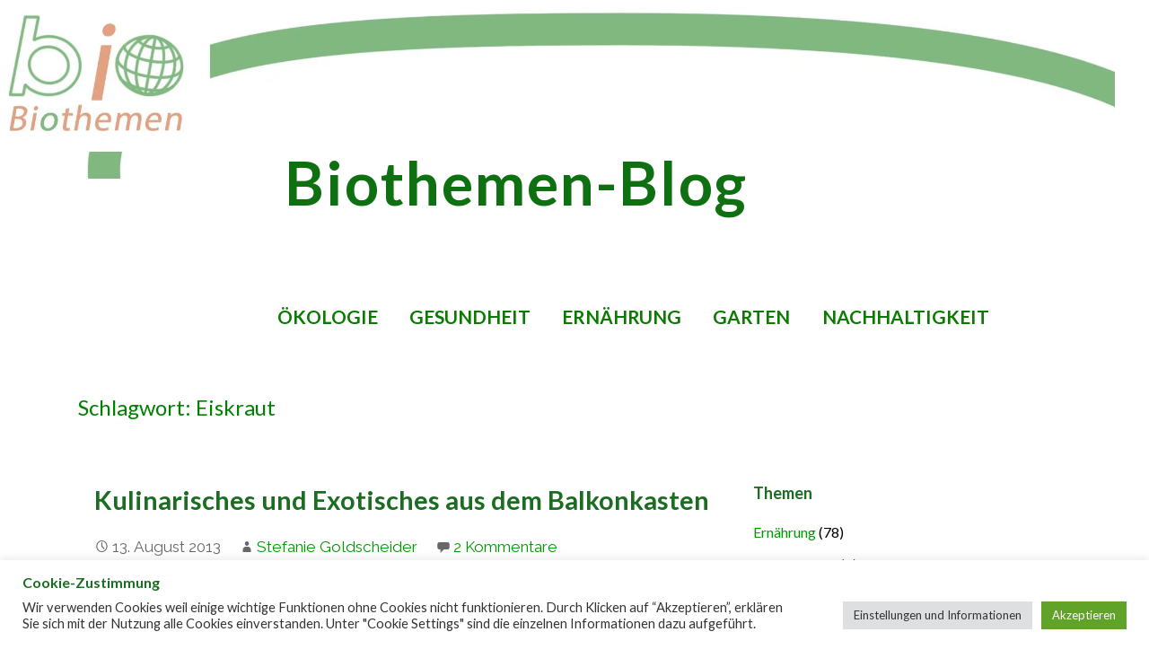

--- FILE ---
content_type: text/html; charset=UTF-8
request_url: https://blog.biothemen.de/tag/eiskraut/
body_size: 19082
content:
<!DOCTYPE html><html
dir=ltr lang=de prefix="og: https://ogp.me/ns#"><head><meta
charset="UTF-8"><meta
name="viewport" content="width=device-width, initial-scale=1"><link
rel=profile href=https://gmpg.org/xfn/11><link
rel=pingback href=https://blog.biothemen.de/xmlrpc.php><title>Eiskraut | Biothemen-Blog</title><meta
name="robots" content="max-image-preview:large"><meta
name="google-site-verification" content="rq2ZPteSEea4C7BoH8ctc0vqxQcecIFi4UYgQIRUCjk"><link
rel=canonical href=https://blog.biothemen.de/tag/eiskraut/ ><meta
name="generator" content="All in One SEO (AIOSEO) 4.9.3"> <script data-jetpack-boost=ignore type=application/ld+json class=aioseo-schema>{"@context":"https:\/\/schema.org","@graph":[{"@type":"BreadcrumbList","@id":"https:\/\/blog.biothemen.de\/tag\/eiskraut\/#breadcrumblist","itemListElement":[{"@type":"ListItem","@id":"https:\/\/blog.biothemen.de#listItem","position":1,"name":"Home","item":"https:\/\/blog.biothemen.de","nextItem":{"@type":"ListItem","@id":"https:\/\/blog.biothemen.de\/tag\/eiskraut\/#listItem","name":"Eiskraut"}},{"@type":"ListItem","@id":"https:\/\/blog.biothemen.de\/tag\/eiskraut\/#listItem","position":2,"name":"Eiskraut","previousItem":{"@type":"ListItem","@id":"https:\/\/blog.biothemen.de#listItem","name":"Home"}}]},{"@type":"CollectionPage","@id":"https:\/\/blog.biothemen.de\/tag\/eiskraut\/#collectionpage","url":"https:\/\/blog.biothemen.de\/tag\/eiskraut\/","name":"Eiskraut | Biothemen-Blog","inLanguage":"de-DE","isPartOf":{"@id":"https:\/\/blog.biothemen.de\/#website"},"breadcrumb":{"@id":"https:\/\/blog.biothemen.de\/tag\/eiskraut\/#breadcrumblist"}},{"@type":"Person","@id":"https:\/\/blog.biothemen.de\/#person","name":"Stefanie Goldscheider","image":{"@type":"ImageObject","@id":"https:\/\/blog.biothemen.de\/tag\/eiskraut\/#personImage","url":"https:\/\/secure.gravatar.com\/avatar\/f839dd60d8fa9e2ad4cc343876fb3e0c9e0822d43c19346d85181b90fe7f1836?s=96&d=blank&r=g","width":96,"height":96,"caption":"Stefanie Goldscheider"}},{"@type":"WebSite","@id":"https:\/\/blog.biothemen.de\/#website","url":"https:\/\/blog.biothemen.de\/","name":"Biothemen-Blog","description":"Gesundheit Ern\u00e4hrung Landwirtschaft Garten \u00d6kologie Nachhaltigkeit","inLanguage":"de-DE","publisher":{"@id":"https:\/\/blog.biothemen.de\/#person"}}]}</script> <meta
name="google-site-verification" content="rq2ZPteSEea4C7BoH8ctc0vqxQcecIFi4UYgQIRUCjk"><link
rel=dns-prefetch href=//stats.wp.com><link
rel=dns-prefetch href=//fonts.googleapis.com><link
rel=dns-prefetch href=//widgets.wp.com><link
rel=dns-prefetch href=//s0.wp.com><link
rel=dns-prefetch href=//0.gravatar.com><link
rel=dns-prefetch href=//1.gravatar.com><link
rel=dns-prefetch href=//2.gravatar.com><link
rel=preconnect href=//i0.wp.com><link
rel=preconnect href=//c0.wp.com><link
rel=alternate type=application/rss+xml title="Biothemen-Blog &raquo; Feed" href=https://blog.biothemen.de/feed/ ><link
rel=alternate type=application/rss+xml title="Biothemen-Blog &raquo; Kommentar-Feed" href=https://blog.biothemen.de/comments/feed/ ><link
rel=alternate type=application/rss+xml title="Biothemen-Blog – Eiskraut Tag-Feed" href=https://blog.biothemen.de/tag/eiskraut/feed/ ><link
rel=stylesheet id=all-css-65a6a2c89dcbef4f6850d616ba7ca234 href=https://blog.biothemen.de/_jb_static/??aea192e1e3 type=text/css media=all><style id=velux-inline-css>/*<![CDATA[*/.site-header{background-image:url(https://i0.wp.com/blog.biothemen.de/wp-content/uploads/2021/03/biothemen-blog-header.jpg?resize=2400%2C846&#038;ssl=1)}.site-title a,.site-title a:visited{color:#0e7010}.site-title a:hover,.site-title a:visited:hover{color:rgba(14, 112, 16, 0.8)}.site-description{color:#d33}.hero,.hero .widget h1,.hero .widget h2,.hero .widget h3,.hero .widget h4,.hero .widget h5,.hero .widget h6,.hero .widget p,.hero .widget blockquote,.hero .widget cite,.hero .widget table,.hero .widget ul,.hero .widget ol,.hero .widget li,.hero .widget dd,.hero .widget dt,.hero .widget address,.hero .widget code,.hero .widget pre,.hero .widget .widget-title,.hero .page-header
h1{color:#8224e3}.main-navigation ul li a,.main-navigation ul li a:visited,.main-navigation ul li a:hover,.main-navigation ul li a:focus,.main-navigation ul li a:visited:hover{color:#0a7a00}.main-navigation .sub-menu .menu-item-has-children>a::after{border-right-color:#0a7a00;border-left-color:#0a7a00}.menu-toggle
div{background-color:#0a7a00}.main-navigation ul li a:hover,.main-navigation ul li a:focus{color:rgba(10, 122, 0, 0.8)}.site-header-wrapper{border-color:rgba(10, 122, 0, 0.1)}h1,h2,h3,h4,h5,h6,label,legend,table th,dl dt,.entry-title,.entry-title a,.entry-title a:visited,.widget-title{color:#1a6d21}.entry-title a:hover,.entry-title a:visited:hover,.entry-title a:focus,.entry-title a:visited:focus,.entry-title a:active,.entry-title a:visited:active{color:rgba(26, 109, 33, 0.8)}body,input,select,textarea,input[type="text"]:focus,input[type="email"]:focus,input[type="url"]:focus,input[type="password"]:focus,input[type="search"]:focus,input[type="number"]:focus,input[type="tel"]:focus,input[type="range"]:focus,input[type="date"]:focus,input[type="month"]:focus,input[type="week"]:focus,input[type="time"]:focus,input[type="datetime"]:focus,input[type="datetime-local"]:focus,input[type="color"]:focus,textarea:focus,.navigation.pagination .paging-nav-text{color:#000}hr{background-color:rgba(0, 0, 0, 0.1);border-color:rgba(0, 0, 0, 0.1)}input[type="text"],input[type="email"],input[type="url"],input[type="password"],input[type="search"],input[type="number"],input[type="tel"],input[type="range"],input[type="date"],input[type="month"],input[type="week"],input[type="time"],input[type="datetime"],input[type="datetime-local"],input[type="color"],textarea,.select2-container .select2-choice{color:rgba(0, 0, 0, 0.5);border-color:rgba(0, 0, 0, 0.1)}select,fieldset,blockquote,pre,code,abbr,acronym,.hentry table th,.hentry table
td{border-color:rgba(0, 0, 0, 0.1)}.hentry table tr:hover
td{background-color:rgba(0, 0, 0, 0.05)}blockquote,.entry-meta,.entry-footer,.comment-meta .says,.logged-in-as,.wp-block-coblocks-author__heading{color:#686868}.site-footer .widget-title,.site-footer h1,.site-footer h2,.site-footer h3,.site-footer h4,.site-footer h5,.site-footer
h6{color:#fff}.site-footer .widget,.site-footer .widget form
label{color:#999}.footer-menu ul li a,.footer-menu ul li a:visited{color:#686868}.site-info-wrapper .social-menu
a{background-color:#686868}.footer-menu ul li a:hover{border-color:#686868}.footer-menu ul li a:hover,.footer-menu ul li a:visited:hover{color:rgba(104, 104, 104, 0.8)}.site-info-wrapper .site-info-text{color:#d1d1d1}a,a:visited,.entry-title a:hover,.entry-title a:visited:hover{color:#2aa800}.navigation.pagination .nav-links .page-numbers.current,.social-menu a:hover{background-color:#2aa800}.main-navigation ul ul,.main-navigation .sub-menu{background-color:#2aa800}.main-navigation:not(.open) ul.menu>li>a:hover{border-color:#2aa800}a:hover,a:visited:hover,a:focus,a:visited:focus,a:active,a:visited:active{color:rgba(42, 168, 0, 0.8)}.comment-list
li.bypostauthor{border-color:rgba(42, 168, 0, 0.2)}button,a.button,a.button:visited,input[type="button"],input[type="reset"],input[type="submit"],.wp-block-button__link,.site-info-wrapper .social-menu a:hover{background-color:#548946;border-color:#548946}button:hover,button:active,button:focus,a.button:hover,a.button:active,a.button:focus,a.button:visited:hover,a.button:visited:active,a.button:visited:focus,input[type="button"]:hover,input[type="button"]:active,input[type="button"]:focus,input[type="reset"]:hover,input[type="reset"]:active,input[type="reset"]:focus,input[type="submit"]:hover,input[type="submit"]:active,input[type="submit"]:focus{background-color:rgba(84, 137, 70, 0.8);border-color:rgba(84, 137, 70, 0.8)}button,button:hover,button:active,button:focus,a.button,a.button:hover,a.button:active,a.button:focus,a.button:visited,a.button:visited:hover,a.button:visited:active,a.button:visited:focus,input[type="button"],input[type="button"]:hover,input[type="button"]:active,input[type="button"]:focus,input[type="reset"],input[type="reset"]:hover,input[type="reset"]:active,input[type="reset"]:focus,input[type="submit"],input[type="submit"]:hover,input[type="submit"]:active,input[type="submit"]:focus,.wp-block-button__link{color:#fff}body{background-color:#fff}.navigation.pagination .nav-links .page-numbers.current{color:#fff}.site-header{background-color:#fff}.site-header{-webkit-box-shadow:inset 0 0 0 9999em;-moz-box-shadow:inset 0 0 0 9999em;box-shadow:inset 0 0 0 9999em;color:rgba(255, 255, 255, 0.50)}.main-navigation-container,.main-navigation.open,.main-navigation ul ul,.main-navigation .sub-menu{background-color:#fff}.main-navigation-container{background-color:transparent}.site-footer{background-color:#212121}.site-info-wrapper{background-color:#fff}.site-info-wrapper .social-menu a,.site-info-wrapper .social-menu a:visited,.site-info-wrapper .social-menu a:hover,.site-info-wrapper .social-menu a:visited:hover{color:#fff}.has-primary-color{color:#004c07}.has-primary-background-color{background-color:#004c07}.has-secondary-color{color:#000}.has-secondary-background-color{background-color:#000}.has-tertiary-color{color:#bddae6}.has-tertiary-background-color{background-color:#bddae6}.has-quaternary-color{color:#ff6663}.has-quaternary-background-color{background-color:#ff6663}.has-quinary-color{color:#fff}.has-quinary-background-color{background-color:#fff}/*]]>*/</style><style id=wp-img-auto-sizes-contain-inline-css>img:is([sizes=auto i],[sizes^="auto," i]){contain-intrinsic-size:3000px 1500px}</style><style id=wp-emoji-styles-inline-css>img.wp-smiley,img.emoji{display:inline !important;border:none !important;box-shadow:none !important;height:1em !important;width:1em !important;margin:0
0.07em !important;vertical-align:-0.1em !important;background:none !important;padding:0
!important}</style><style id=wp-block-library-inline-css>/*<![CDATA[*/:root{--wp-block-synced-color:#7a00df;--wp-block-synced-color--rgb:122,0,223;--wp-bound-block-color:var(--wp-block-synced-color);--wp-editor-canvas-background:#ddd;--wp-admin-theme-color:#007cba;--wp-admin-theme-color--rgb:0,124,186;--wp-admin-theme-color-darker-10:#006ba1;--wp-admin-theme-color-darker-10--rgb:0,107,160.5;--wp-admin-theme-color-darker-20:#005a87;--wp-admin-theme-color-darker-20--rgb:0,90,135;--wp-admin-border-width-focus:2px}@media (min-resolution:192dpi){:root{--wp-admin-border-width-focus:1.5px}}.wp-element-button{cursor:pointer}:root .has-very-light-gray-background-color{background-color:#eee}:root .has-very-dark-gray-background-color{background-color:#313131}:root .has-very-light-gray-color{color:#eee}:root .has-very-dark-gray-color{color:#313131}:root .has-vivid-green-cyan-to-vivid-cyan-blue-gradient-background{background:linear-gradient(135deg,#00d084,#0693e3)}:root .has-purple-crush-gradient-background{background:linear-gradient(135deg,#34e2e4,#4721fb 50%,#ab1dfe)}:root .has-hazy-dawn-gradient-background{background:linear-gradient(135deg,#faaca8,#dad0ec)}:root .has-subdued-olive-gradient-background{background:linear-gradient(135deg,#fafae1,#67a671)}:root .has-atomic-cream-gradient-background{background:linear-gradient(135deg,#fdd79a,#004a59)}:root .has-nightshade-gradient-background{background:linear-gradient(135deg,#330968,#31cdcf)}:root .has-midnight-gradient-background{background:linear-gradient(135deg,#020381,#2874fc)}:root{--wp--preset--font-size--normal:16px;--wp--preset--font-size--huge:42px}.has-regular-font-size{font-size:1em}.has-larger-font-size{font-size:2.625em}.has-normal-font-size{font-size:var(--wp--preset--font-size--normal)}.has-huge-font-size{font-size:var(--wp--preset--font-size--huge)}.has-text-align-center{text-align:center}.has-text-align-left{text-align:left}.has-text-align-right{text-align:right}.has-fit-text{white-space:nowrap!important}#end-resizable-editor-section{display:none}.aligncenter{clear:both}.items-justified-left{justify-content:flex-start}.items-justified-center{justify-content:center}.items-justified-right{justify-content:flex-end}.items-justified-space-between{justify-content:space-between}.screen-reader-text{border:0;clip-path:inset(50%);height:1px;margin:-1px;overflow:hidden;padding:0;position:absolute;width:1px;word-wrap:normal!important}.screen-reader-text:focus{background-color:#ddd;clip-path:none;color:#444;display:block;font-size:1em;height:auto;left:5px;line-height:normal;padding:15px
23px 14px;text-decoration:none;top:5px;width:auto;z-index:100000}html :where(.has-border-color){border-style:solid}html :where([style*=border-top-color]){border-top-style:solid}html :where([style*=border-right-color]){border-right-style:solid}html :where([style*=border-bottom-color]){border-bottom-style:solid}html :where([style*=border-left-color]){border-left-style:solid}html :where([style*=border-width]){border-style:solid}html :where([style*=border-top-width]){border-top-style:solid}html :where([style*=border-right-width]){border-right-style:solid}html :where([style*=border-bottom-width]){border-bottom-style:solid}html :where([style*=border-left-width]){border-left-style:solid}html :where(img[class*=wp-image-]){height:auto;max-width:100%}:where(figure){margin:0
0 1em}html :where(.is-position-sticky){--wp-admin--admin-bar--position-offset:var(--wp-admin--admin-bar--height,0px)}@media screen and (max-width:600px){html:where(.is-position-sticky){--wp-admin--admin-bar--position-offset:0px}}/*]]>*/</style><style id=wp-block-paragraph-inline-css>.is-small-text{font-size:.875em}.is-regular-text{font-size:1em}.is-large-text{font-size:2.25em}.is-larger-text{font-size:3em}.has-drop-cap:not(:focus):first-letter {float:left;font-size:8.4em;font-style:normal;font-weight:100;line-height:.68;margin:.05em .1em 0 0;text-transform:uppercase}body.rtl .has-drop-cap:not(:focus):first-letter {float:none;margin-left:.1em}p.has-drop-cap.has-background{overflow:hidden}:root :where(p.has-background){padding:1.25em 2.375em}:where(p.has-text-color:not(.has-link-color)) a{color:inherit}p.has-text-align-left[style*="writing-mode:vertical-lr"],p.has-text-align-right[style*="writing-mode:vertical-rl"]{rotate:180deg}</style><style id=global-styles-inline-css>/*<![CDATA[*/:root{--wp--preset--aspect-ratio--square:1;--wp--preset--aspect-ratio--4-3:4/3;--wp--preset--aspect-ratio--3-4:3/4;--wp--preset--aspect-ratio--3-2:3/2;--wp--preset--aspect-ratio--2-3:2/3;--wp--preset--aspect-ratio--16-9:16/9;--wp--preset--aspect-ratio--9-16:9/16;--wp--preset--color--black:#000;--wp--preset--color--cyan-bluish-gray:#abb8c3;--wp--preset--color--white:#fff;--wp--preset--color--pale-pink:#f78da7;--wp--preset--color--vivid-red:#cf2e2e;--wp--preset--color--luminous-vivid-orange:#ff6900;--wp--preset--color--luminous-vivid-amber:#fcb900;--wp--preset--color--light-green-cyan:#7bdcb5;--wp--preset--color--vivid-green-cyan:#00d084;--wp--preset--color--pale-cyan-blue:#8ed1fc;--wp--preset--color--vivid-cyan-blue:#0693e3;--wp--preset--color--vivid-purple:#9b51e0;--wp--preset--color--primary:#004c07;--wp--preset--color--secondary:#000;--wp--preset--color--tertiary:#bddae6;--wp--preset--color--quaternary:#ff6663;--wp--preset--color--quinary:#fff;--wp--preset--gradient--vivid-cyan-blue-to-vivid-purple:linear-gradient(135deg,rgb(6,147,227) 0%,rgb(155,81,224) 100%);--wp--preset--gradient--light-green-cyan-to-vivid-green-cyan:linear-gradient(135deg,rgb(122,220,180) 0%,rgb(0,208,130) 100%);--wp--preset--gradient--luminous-vivid-amber-to-luminous-vivid-orange:linear-gradient(135deg,rgb(252,185,0) 0%,rgb(255,105,0) 100%);--wp--preset--gradient--luminous-vivid-orange-to-vivid-red:linear-gradient(135deg,rgb(255,105,0) 0%,rgb(207,46,46) 100%);--wp--preset--gradient--very-light-gray-to-cyan-bluish-gray:linear-gradient(135deg,rgb(238,238,238) 0%,rgb(169,184,195) 100%);--wp--preset--gradient--cool-to-warm-spectrum:linear-gradient(135deg,rgb(74,234,220) 0%,rgb(151,120,209) 20%,rgb(207,42,186) 40%,rgb(238,44,130) 60%,rgb(251,105,98) 80%,rgb(254,248,76) 100%);--wp--preset--gradient--blush-light-purple:linear-gradient(135deg,rgb(255,206,236) 0%,rgb(152,150,240) 100%);--wp--preset--gradient--blush-bordeaux:linear-gradient(135deg,rgb(254,205,165) 0%,rgb(254,45,45) 50%,rgb(107,0,62) 100%);--wp--preset--gradient--luminous-dusk:linear-gradient(135deg,rgb(255,203,112) 0%,rgb(199,81,192) 50%,rgb(65,88,208) 100%);--wp--preset--gradient--pale-ocean:linear-gradient(135deg,rgb(255,245,203) 0%,rgb(182,227,212) 50%,rgb(51,167,181) 100%);--wp--preset--gradient--electric-grass:linear-gradient(135deg,rgb(202,248,128) 0%,rgb(113,206,126) 100%);--wp--preset--gradient--midnight:linear-gradient(135deg,rgb(2,3,129) 0%,rgb(40,116,252) 100%);--wp--preset--font-size--small:13px;--wp--preset--font-size--medium:20px;--wp--preset--font-size--large:36px;--wp--preset--font-size--x-large:42px;--wp--preset--spacing--20:0.44rem;--wp--preset--spacing--30:0.67rem;--wp--preset--spacing--40:1rem;--wp--preset--spacing--50:1.5rem;--wp--preset--spacing--60:2.25rem;--wp--preset--spacing--70:3.38rem;--wp--preset--spacing--80:5.06rem;--wp--preset--shadow--natural:6px 6px 9px rgba(0, 0, 0, 0.2);--wp--preset--shadow--deep:12px 12px 50px rgba(0, 0, 0, 0.4);--wp--preset--shadow--sharp:6px 6px 0px rgba(0, 0, 0, 0.2);--wp--preset--shadow--outlined:6px 6px 0px -3px rgb(255, 255, 255), 6px 6px rgb(0, 0, 0);--wp--preset--shadow--crisp:6px 6px 0px rgb(0, 0, 0)}:where(.is-layout-flex){gap:0.5em}:where(.is-layout-grid){gap:0.5em}body .is-layout-flex{display:flex}.is-layout-flex{flex-wrap:wrap;align-items:center}.is-layout-flex>:is(*,div){margin:0}body .is-layout-grid{display:grid}.is-layout-grid>:is(*,div){margin:0}:where(.wp-block-columns.is-layout-flex){gap:2em}:where(.wp-block-columns.is-layout-grid){gap:2em}:where(.wp-block-post-template.is-layout-flex){gap:1.25em}:where(.wp-block-post-template.is-layout-grid){gap:1.25em}.has-black-color{color:var(--wp--preset--color--black) !important}.has-cyan-bluish-gray-color{color:var(--wp--preset--color--cyan-bluish-gray) !important}.has-white-color{color:var(--wp--preset--color--white) !important}.has-pale-pink-color{color:var(--wp--preset--color--pale-pink) !important}.has-vivid-red-color{color:var(--wp--preset--color--vivid-red) !important}.has-luminous-vivid-orange-color{color:var(--wp--preset--color--luminous-vivid-orange) !important}.has-luminous-vivid-amber-color{color:var(--wp--preset--color--luminous-vivid-amber) !important}.has-light-green-cyan-color{color:var(--wp--preset--color--light-green-cyan) !important}.has-vivid-green-cyan-color{color:var(--wp--preset--color--vivid-green-cyan) !important}.has-pale-cyan-blue-color{color:var(--wp--preset--color--pale-cyan-blue) !important}.has-vivid-cyan-blue-color{color:var(--wp--preset--color--vivid-cyan-blue) !important}.has-vivid-purple-color{color:var(--wp--preset--color--vivid-purple) !important}.has-black-background-color{background-color:var(--wp--preset--color--black) !important}.has-cyan-bluish-gray-background-color{background-color:var(--wp--preset--color--cyan-bluish-gray) !important}.has-white-background-color{background-color:var(--wp--preset--color--white) !important}.has-pale-pink-background-color{background-color:var(--wp--preset--color--pale-pink) !important}.has-vivid-red-background-color{background-color:var(--wp--preset--color--vivid-red) !important}.has-luminous-vivid-orange-background-color{background-color:var(--wp--preset--color--luminous-vivid-orange) !important}.has-luminous-vivid-amber-background-color{background-color:var(--wp--preset--color--luminous-vivid-amber) !important}.has-light-green-cyan-background-color{background-color:var(--wp--preset--color--light-green-cyan) !important}.has-vivid-green-cyan-background-color{background-color:var(--wp--preset--color--vivid-green-cyan) !important}.has-pale-cyan-blue-background-color{background-color:var(--wp--preset--color--pale-cyan-blue) !important}.has-vivid-cyan-blue-background-color{background-color:var(--wp--preset--color--vivid-cyan-blue) !important}.has-vivid-purple-background-color{background-color:var(--wp--preset--color--vivid-purple) !important}.has-black-border-color{border-color:var(--wp--preset--color--black) !important}.has-cyan-bluish-gray-border-color{border-color:var(--wp--preset--color--cyan-bluish-gray) !important}.has-white-border-color{border-color:var(--wp--preset--color--white) !important}.has-pale-pink-border-color{border-color:var(--wp--preset--color--pale-pink) !important}.has-vivid-red-border-color{border-color:var(--wp--preset--color--vivid-red) !important}.has-luminous-vivid-orange-border-color{border-color:var(--wp--preset--color--luminous-vivid-orange) !important}.has-luminous-vivid-amber-border-color{border-color:var(--wp--preset--color--luminous-vivid-amber) !important}.has-light-green-cyan-border-color{border-color:var(--wp--preset--color--light-green-cyan) !important}.has-vivid-green-cyan-border-color{border-color:var(--wp--preset--color--vivid-green-cyan) !important}.has-pale-cyan-blue-border-color{border-color:var(--wp--preset--color--pale-cyan-blue) !important}.has-vivid-cyan-blue-border-color{border-color:var(--wp--preset--color--vivid-cyan-blue) !important}.has-vivid-purple-border-color{border-color:var(--wp--preset--color--vivid-purple) !important}.has-vivid-cyan-blue-to-vivid-purple-gradient-background{background:var(--wp--preset--gradient--vivid-cyan-blue-to-vivid-purple) !important}.has-light-green-cyan-to-vivid-green-cyan-gradient-background{background:var(--wp--preset--gradient--light-green-cyan-to-vivid-green-cyan) !important}.has-luminous-vivid-amber-to-luminous-vivid-orange-gradient-background{background:var(--wp--preset--gradient--luminous-vivid-amber-to-luminous-vivid-orange) !important}.has-luminous-vivid-orange-to-vivid-red-gradient-background{background:var(--wp--preset--gradient--luminous-vivid-orange-to-vivid-red) !important}.has-very-light-gray-to-cyan-bluish-gray-gradient-background{background:var(--wp--preset--gradient--very-light-gray-to-cyan-bluish-gray) !important}.has-cool-to-warm-spectrum-gradient-background{background:var(--wp--preset--gradient--cool-to-warm-spectrum) !important}.has-blush-light-purple-gradient-background{background:var(--wp--preset--gradient--blush-light-purple) !important}.has-blush-bordeaux-gradient-background{background:var(--wp--preset--gradient--blush-bordeaux) !important}.has-luminous-dusk-gradient-background{background:var(--wp--preset--gradient--luminous-dusk) !important}.has-pale-ocean-gradient-background{background:var(--wp--preset--gradient--pale-ocean) !important}.has-electric-grass-gradient-background{background:var(--wp--preset--gradient--electric-grass) !important}.has-midnight-gradient-background{background:var(--wp--preset--gradient--midnight) !important}.has-small-font-size{font-size:var(--wp--preset--font-size--small) !important}.has-medium-font-size{font-size:var(--wp--preset--font-size--medium) !important}.has-large-font-size{font-size:var(--wp--preset--font-size--large) !important}.has-x-large-font-size{font-size:var(--wp--preset--font-size--x-large) !important}/*]]>*/</style><style id=classic-theme-styles-inline-css>/*! This file is auto-generated */
.wp-block-button__link{color:#fff;background-color:#32373c;border-radius:9999px;box-shadow:none;text-decoration:none;padding:calc(.667em + 2px) calc(1.333em + 2px);font-size:1.125em}.wp-block-file__button{background:#32373c;color:#fff;text-decoration:none}</style><link
rel=stylesheet id=velux-fonts-css href='https://fonts.googleapis.com/css?family=Lato%3A300%2C400%2C700%7CRaleway%3A300%2C400%2C700&#038;subset=latin&#038;ver=1.8.9' media=all><style id=velux-fonts-inline-css>.site-title{font-family:"Lato",sans-serif}.main-navigation ul li a,.main-navigation ul li a:visited,button,a.button,a.fl-button,input[type="button"],input[type="reset"],input[type="submit"]{font-family:"Lato",sans-serif}h1,h2,h3,h4,h5,h6,label,legend,table th,dl dt,.entry-title,.widget-title{font-family:"Lato",sans-serif}body,p,ol li,ul li,dl dd,.fl-callout-text{font-family:"Lato",sans-serif}blockquote,.entry-meta,.entry-footer,.comment-list li .comment-meta .says,.comment-list li .comment-metadata,.comment-reply-link,#respond .logged-in-as{font-family:"Raleway",sans-serif}</style> <script src=https://blog.biothemen.de/wp-content/cache/minify/d52ed.js?x80653></script> <link
rel=https://api.w.org/ href=https://blog.biothemen.de/wp-json/ ><link
rel=alternate title=JSON type=application/json href=https://blog.biothemen.de/wp-json/wp/v2/tags/336><link
rel=EditURI type=application/rsd+xml title=RSD href=https://blog.biothemen.de/xmlrpc.php?rsd><style>img#wpstats{display:none}</style><style>.recentcomments
a{display:inline !important;padding:0
!important;margin:0
!important}</style><style>.site-title a,.site-title a:visited{color:0e7010}</style><link
rel=icon href="https://i0.wp.com/blog.biothemen.de/wp-content/uploads/2017/04/biothemen-mini.gif?fit=32%2C32&#038;ssl=1" sizes=32x32><link
rel=icon href="https://i0.wp.com/blog.biothemen.de/wp-content/uploads/2017/04/biothemen-mini.gif?fit=48%2C48&#038;ssl=1" sizes=192x192><link
rel=apple-touch-icon href="https://i0.wp.com/blog.biothemen.de/wp-content/uploads/2017/04/biothemen-mini.gif?fit=48%2C48&#038;ssl=1"><meta
name="msapplication-TileImage" content="https://i0.wp.com/blog.biothemen.de/wp-content/uploads/2017/04/biothemen-mini.gif?fit=48%2C48&#038;ssl=1"><style id=wp-custom-css>.site-description{padding:0px
0 0 0;font-size:0;letter-spacing:1px;word-spacing:5px}.page-title,.page-header,.page-title-container{color:#060;font-weight:500;font-size:1.5rem;width:97%;padding:0
auto auto 1.38889%;margin:0
auto auto 1.38889%}.site-header{width:97%;height:10%;overflow-y:none}.single .entry-header{margin:5px
0}.single .entry-title{font-size:2em}.site-header-wrapper{border:none;width:97%;margin-bottom:0;overflow-y:none}.single .entry-header{text-align:left;color:#090}.footer-widget-area,.site-footer{background-color:white;max-width:98%}.site-title{text-shadow:0px #000}a.customize-unpreviewable,area.customize-unpreviewable{cursor:above;color:#090;text-decoration:underline}.menu-toggle{margin:10px
auto 0 auto}}.wp-caption-text{font-size:0.85em;font-style:italic}@media only screen and (min-width: 40.063em){.site-title{font-size:4.2em;font-weight:900;margin-top:40px}}@media only screen and (min-width: 40.063em){#site-title-wrapper{margin-left:300px}.site-title-wrapper{padding:40px
0 13px 300px}}@media only screen and (min-width: 40.063em){.page-title-container,.page-header{max-width:1100px;margin-left:auto;margin-right:auto}}@media only screen and (min-width: 40.063em){.main-navigation{font-size:1.3em;font-weight:600;float:left}}@media only screen and (min-width: 40.063em){.main-navigation ul
a{padding-top:0.7em;padding-bottom:1.9em;border-bottom:none}}.main-navigation ul
a{padding:0.7em auto;border-bottom:0px}element.style
.main-navigation:not(.open) ul.menu > li.current_page_item > a, .main-navigation:not(.open) ul.menu > li.current-menu-item > a, .main-navigation:not(.open) ul.menu > li.current_page_ancestor > a, .main-navigation:not(.open) ul.menu > li.current_page_parent > a, .main-navigation:not(.open) ul.menu>li.current-menu-ancestor>a{border-color:white}.main-navigation ul li a,{color:#060}.main-navigation ul li a:active, .main-navigation ul li a:focus .main-navigation ul li a:visited,.main-navigation ul li a:visited:focus{color:red}.main-navigation ul li a:hover{color:#b30000 }.main-navigation ul
a{padding-top:0.3em;padding-bottom:1.5em;border-bottom:none;margin:0.5em auto 0.0em auto}a, a:visited, .entry-title a:hover, .entry-title a:visited:hover{color:#090}.hero{width:auto !important;background-color:white;padding:0;clear:both}.hero .hero-inner{width:auto}Element{height:auto}}}@media only screen and (max-width: 40.063em){.site-title-wrapper,.site-header-wrapper,.page-title,.page-title-container,.page-header{padding:1%;width:97%}}@media only screen and (max-width: 40.063em){.site-title-wrapper,.site-header-wrapper{margin:30px
auto 0px auto},}@media only screen and (max-width: 40.063em){.site-title{margin:50px
0px 0px auto;padding:10px
0px 0px auto;width:97%;font-size:2em;line-height:1em}}</style><link
rel=stylesheet id=all-css-8580ac75a5acea1f83799eee33b08378 href=https://blog.biothemen.de/_jb_static/??17867b7531 type=text/css media=all></head><body
data-rsssl=1 class="archive tag tag-eiskraut tag-336 wp-theme-primer wp-child-theme-velux group-blog custom-header-image layout-two-column-default"><div
id=page class="hfeed site"><a
class="skip-link screen-reader-text" href=#content>Zum Inhalt springen</a><header
id=masthead class=site-header role=banner><div
class=site-header-wrapper><div
class=menu-toggle id=menu-toggle role=button tabindex=0
><div></div><div></div><div></div></div><div
class=site-title-wrapper><div
class=site-title><a
href=https://blog.biothemen.de/ rel=home>Biothemen-Blog</a></div><div
class=site-description>Gesundheit Ernährung Landwirtschaft Garten Ökologie Nachhaltigkeit</div></div><div
class=main-navigation-container><nav
id=site-navigation class=main-navigation><div
class=menu-biothemen-blog-container><ul
id=menu-biothemen-blog class=menu><li
id=menu-item-164157 class="menu-item menu-item-type-taxonomy menu-item-object-category menu-item-164157"><a
href=https://blog.biothemen.de/rubrik/okologie/ >Ökologie</a></li>
<li
id=menu-item-2252 class="menu-item menu-item-type-taxonomy menu-item-object-category menu-item-2252"><a
href=https://blog.biothemen.de/rubrik/gesundheit/ >Gesundheit</a></li>
<li
id=menu-item-38 class="menu-item menu-item-type-taxonomy menu-item-object-category menu-item-38"><a
href=https://blog.biothemen.de/rubrik/ernahrung/ >Ernährung</a></li>
<li
id=menu-item-164152 class="menu-item menu-item-type-taxonomy menu-item-object-category menu-item-164152"><a
href=https://blog.biothemen.de/rubrik/garten/ >Garten</a></li>
<li
id=menu-item-164150 class="menu-item menu-item-type-taxonomy menu-item-object-category menu-item-164150"><a
href=https://blog.biothemen.de/rubrik/nachhaltigkeit/ >Nachhaltigkeit</a></li></ul></div></nav></div></div><div
class=page-title-container><header
class=page-header><h1 class="page-title">Schlagwort: Eiskraut</h1></header></div></header><div
id=content class=site-content><section
id=primary class=content-area><main
id=main class=site-main role=main><article
id=post-997 class="post-997 post type-post status-publish format-standard hentry category-garten tag-balkon tag-balkongaertnerei tag-balkonkasten tag-blumenkasten tag-blumenkuebel tag-eiskraut tag-garten tag-melonen tag-pflanzkuebel tag-selbstversorgung"><header
class=entry-header><div
class=entry-header-row><div
class=entry-header-column><h2 class="entry-title"><a
href=https://blog.biothemen.de/kulinarisches-und-exotisches-aus-dem-balkonkasten/ >Kulinarisches und Exotisches aus dem Balkonkasten</a></h2><div
class=entry-meta>
<span
class=posted-date>13. August 2013</span>
<span
class=posted-author><a
href=https://blog.biothemen.de/author/biothemen/ title="Beiträge von Stefanie Goldscheider" rel=author>Stefanie Goldscheider</a></span>
<span
class=comments-number><a
href=https://blog.biothemen.de/kulinarisches-und-exotisches-aus-dem-balkonkasten/#comments class=comments-link >2 Kommentare</a>
</span></div></div></div></header><div
class=entry-summary><p>wärmebedürftige und dekorative Pflanzen wie Eiskraut und Melonen geschützt auf dem Balkon in Balkonkäten und Pflanzkübeln selbst ziehen</p><p><a
class=button href=https://blog.biothemen.de/kulinarisches-und-exotisches-aus-dem-balkonkasten/ aria-label="Kulinarisches und Exotisches aus dem Balkonkasten weiterlesen">Weiterlesen &rarr;</a></p></div><footer
class=entry-footer><div
class=entry-footer-right></div>
<span
class=cat-links>Veröffentlicht in: <a
href=https://blog.biothemen.de/rubrik/garten/ rel="category tag">Garten</a>
</span>
<span
class=tags-links>Abgelegt unter: <a
href=https://blog.biothemen.de/tag/balkon/ rel=tag>Balkon</a>, <a
href=https://blog.biothemen.de/tag/balkongaertnerei/ rel=tag>Balkongärtnerei</a>, <a
href=https://blog.biothemen.de/tag/balkonkasten/ rel=tag>Balkonkasten</a>, <a
href=https://blog.biothemen.de/tag/blumenkasten/ rel=tag>Blumenkasten</a>, <a
href=https://blog.biothemen.de/tag/blumenkuebel/ rel=tag>Blumenkübel</a>, <a
href=https://blog.biothemen.de/tag/eiskraut/ rel=tag>Eiskraut</a>, <a
href=https://blog.biothemen.de/tag/garten/ rel=tag>Garten</a>, <a
href=https://blog.biothemen.de/tag/melonen/ rel=tag>Melonen</a>, <a
href=https://blog.biothemen.de/tag/pflanzkuebel/ rel=tag>Pflanzkübel</a>, <a
href=https://blog.biothemen.de/tag/selbstversorgung/ rel=tag>Selbstversorgung</a>
</span></footer></article></main></section><div
id=secondary class=widget-area role=complementary><aside
id=categories-2 class="widget widget_categories"><h4 class="widget-title">Themen</h4><ul>
<li
class="cat-item cat-item-10"><a
href=https://blog.biothemen.de/rubrik/ernahrung/ >Ernährung</a> (78)
</li>
<li
class="cat-item cat-item-32"><a
href=https://blog.biothemen.de/rubrik/fairer-handel/ >Fairer Handel</a> (2)
</li>
<li
class="cat-item cat-item-50"><a
href=https://blog.biothemen.de/rubrik/garten/ >Garten</a> (60)
</li>
<li
class="cat-item cat-item-57"><a
href=https://blog.biothemen.de/rubrik/gesundheit/ >Gesundheit</a> (84)
</li>
<li
class="cat-item cat-item-445"><a
href=https://blog.biothemen.de/rubrik/kosmetik/ >Kosmetik</a> (7)
</li>
<li
class="cat-item cat-item-20"><a
href=https://blog.biothemen.de/rubrik/landwirtschaft/ >Landwirtschaft</a> (18)
</li>
<li
class="cat-item cat-item-973"><a
href=https://blog.biothemen.de/rubrik/nachhaltigkeit/ >Nachhaltigkeit</a> (33)
</li>
<li
class="cat-item cat-item-820"><a
href=https://blog.biothemen.de/rubrik/natur/ >Natur</a> (7)
</li>
<li
class="cat-item cat-item-838"><a
href=https://blog.biothemen.de/rubrik/garten/obst-beeren/ >Obst &#8211; Beeren &#8211; Früchte</a> (12)
</li>
<li
class="cat-item cat-item-21"><a
href=https://blog.biothemen.de/rubrik/okologie/ >Ökologie</a> (38)
</li>
<li
class="cat-item cat-item-887"><a
href=https://blog.biothemen.de/rubrik/pilze/ >Pilze</a> (6)
</li></ul></aside><aside
id=search-4 class="widget widget_search"><h4 class="widget-title">Suche</h4><form
role=search method=get class=search-form action=https://blog.biothemen.de/ >
<label>
<span
class=screen-reader-text>Suche nach:</span>
<input
type=search class=search-field placeholder=Suchen … value name=s>
</label>
<input
type=submit class=search-submit value=Suchen></form></aside><aside
id=recent-comments-6 class="widget widget_recent_comments"><h4 class="widget-title">Kommentare</h4><ul
id=recentcomments><li
class=recentcomments><span
class=comment-author-link>Rainer Kirmse , Altenburg</span> bei <a
href=https://blog.biothemen.de/das-klima-die-natur-und-der-artenschutz-sind-untrennbar-verbunden/#comment-27502>Das Klima, die Natur und der Artenschutz sind untrennbar verbunden</a></li><li
class=recentcomments><span
class=comment-author-link>Rainer Kirmse , Altenburg</span> bei <a
href=https://blog.biothemen.de/gesunder-darm-gesunder-koerper/#comment-27281>Gesunder Darm &#8211; gesunder Körper</a></li><li
class=recentcomments><span
class=comment-author-link>Matthias</span> bei <a
href=https://blog.biothemen.de/pflanzenduenger/#comment-27238>Pflanzendünger</a></li><li
class=recentcomments><span
class=comment-author-link>Markus</span> bei <a
href=https://blog.biothemen.de/die-bedeutung-der-bodenqualitaet-im-gartenbau-und-die-rolle-von-haustieren/#comment-26979>Die Bedeutung der Bodenqualität im Gartenbau und die Rolle von Haustieren</a></li><li
class=recentcomments><span
class=comment-author-link>Thomas</span> bei <a
href=https://blog.biothemen.de/das-musst-du-ueber-cbd-produkte-wissen/#comment-26944>Das musst Du über CBD-Produkte wissen</a></li><li
class=recentcomments><span
class=comment-author-link>wok induktion</span> bei <a
href=https://blog.biothemen.de/superfoods-fuer-jeden-tag-so-integrieren-sie-sie-in-ihre-ernaehrung/#comment-26899>Superfoods für jeden Tag: So integrieren Sie sie in Ihre Ernährung</a></li><li
class=recentcomments><span
class=comment-author-link>Nao90</span> bei <a
href=https://blog.biothemen.de/gemueseanbau-gewaechshaus/#comment-26809>Gemüseanbau: Hochbeet, Gewächshaus oder lieber Gemüsegarten?</a></li><li
class=recentcomments><span
class=comment-author-link>Skloudi</span> bei <a
href=https://blog.biothemen.de/cbd-auf-flugreisen-mitnehmen-wie-kann-man-cbd-sicher-mit-in-den-urlaub-nehmen/#comment-26500>CBD auf Flugreisen mitnehmen: Wie kann man CBD sicher mit in den Urlaub nehmen?</a></li><li
class=recentcomments><span
class=comment-author-link>Sebastian Löchner</span> bei <a
href=https://blog.biothemen.de/wie-du-ein-balkonkraftwerk-sinnvoll-nutzen-kannst/#comment-25868>Wie du ein Balkonkraftwerk sinnvoll nutzen kannst</a></li><li
class=recentcomments><span
class=comment-author-link>Lukas</span> bei <a
href=https://blog.biothemen.de/frische-austernpilze-im-garten-ernten/#comment-25657>Frische Austernpilze im Garten ernten</a></li></ul></aside><aside
id=block-4 class="widget widget_block widget_text"><p><br><br></p></aside><aside
id=recent-posts-2 class="widget widget_recent_entries"><h4 class="widget-title">Neueste Beiträge</h4><ul>
<li>
<a
href=https://blog.biothemen.de/naturliche-heilmittel-gegen-erkaltung/ >Natürliche Heilmittel gegen Erkältung</a>
</li>
<li>
<a
href=https://blog.biothemen.de/drei-wege-cbd-und-aetherische-oele-verwenden/ >Drei Wege um CBD und ätherische Öle zu verwenden</a>
</li>
<li>
<a
href=https://blog.biothemen.de/kaki-sharonfrucht/ >Die Kakipflaume oder Sharonfrucht &#8211; neues Obst für unsere Gärten</a>
</li>
<li>
<a
href=https://blog.biothemen.de/hagebutten/ >Hagebutten &#8211;  Gesunde Früchte der Rose</a>
</li>
<li>
<a
href=https://blog.biothemen.de/gesunder-darm-gesunder-koerper/ >Gesunder Darm &#8211; gesunder Körper</a>
</li>
<li>
<a
href=https://blog.biothemen.de/die-heilkraft-von-lakritz-natuerlich-gesund-mit-suessholzwurzel/ >Die Heilkraft von Lakritz: Natürlich gesund mit Süßholzwurzel</a>
</li>
<li>
<a
href=https://blog.biothemen.de/die-heilende-kraft-von-aloe-vera-saft-ein-naturheilmittel-im-fokus/ >Die heilende Kraft von Aloe vera Saft: Ein Naturheilmittel im Fokus</a>
</li>
<li>
<a
href=https://blog.biothemen.de/ronnefeldt-tee-eine-reise-durch-exklusive-teekulturen/ >Ronnefeldt Tee: Eine Reise durch exklusive Teekulturen</a>
</li>
<li>
<a
href=https://blog.biothemen.de/gesunde-snacks-um-das-eigene-wunschgewicht-zu-halten/ >Gesunde Snacks, um das eigene Wunschgewicht zu halten</a>
</li>
<li>
<a
href=https://blog.biothemen.de/11-dinge-die-ein-massagestudio-professionell-wirken-lassen/ >11 Dinge, die ein Massagestudio professionell wirken lassen</a>
</li></ul></aside><aside
id=block-2 class="widget widget_block widget_text"><p><br></p></aside><aside
id=custom_html-4 class="widget_text widget widget_custom_html"><div
class="textwidget custom-html-widget"></div></aside><aside
id=block-3 class="widget widget_block widget_text"><p><br></p></aside><aside
id=categorizedtagcloudwidget-2 class="widget widget_categorizedtagcloudwidget"><h4 class="widget-title">Tag Cloud</h4><div
id=categorized-tag-cloud><span
id=categorized-tag-cloud-el-1><a
href=https://blog.biothemen.de/tag/vegetarisch/ class="tag-cloud-link tag-link-75 tag-link-position-1" style="font-size: 12.365079365079pt;" aria-label="vegetarisch (17 Einträge)">vegetarisch</a></span> <span
id=categorized-tag-cloud-el-2><a
href=https://blog.biothemen.de/tag/balkon/ class="tag-cloud-link tag-link-322 tag-link-position-2" style="font-size: 10.095238095238pt;" aria-label="Balkon (13 Einträge)">Balkon</a></span> <span
id=categorized-tag-cloud-el-3><a
href=https://blog.biothemen.de/tag/kochen/ class="tag-cloud-link tag-link-60 tag-link-position-3" style="font-size: 8.6507936507937pt;" aria-label="Kochen (11 Einträge)">Kochen</a></span> <span
id=categorized-tag-cloud-el-4><a
href=https://blog.biothemen.de/tag/okologie/ class="tag-cloud-link tag-link-564 tag-link-position-4" style="font-size: 11.126984126984pt;" aria-label="Ökologie (15 Einträge)">Ökologie</a></span> <span
id=categorized-tag-cloud-el-5><a
href=https://blog.biothemen.de/tag/ernahrung/ class="tag-cloud-link tag-link-562 tag-link-position-5" style="font-size: 20pt;" aria-label="Ernährung (42 Einträge)">Ernährung</a></span> <span
id=categorized-tag-cloud-el-6><a
href=https://blog.biothemen.de/tag/selbstversorgung/ class="tag-cloud-link tag-link-344 tag-link-position-6" style="font-size: 8.6507936507937pt;" aria-label="Selbstversorgung (11 Einträge)">Selbstversorgung</a></span> <span
id=categorized-tag-cloud-el-7><a
href=https://blog.biothemen.de/tag/cbd-oel/ class="tag-cloud-link tag-link-959 tag-link-position-7" style="font-size: 8.6507936507937pt;" aria-label="CBD-Öl (11 Einträge)">CBD-Öl</a></span> <span
id=categorized-tag-cloud-el-8><a
href=https://blog.biothemen.de/tag/garten/ class="tag-cloud-link tag-link-566 tag-link-position-8" style="font-size: 16.285714285714pt;" aria-label="Garten (27 Einträge)">Garten</a></span> <span
id=categorized-tag-cloud-el-9><a
href=https://blog.biothemen.de/tag/gemuse/ class="tag-cloud-link tag-link-66 tag-link-position-9" style="font-size: 12.777777777778pt;" aria-label="Gemüse (18 Einträge)">Gemüse</a></span> <span
id=categorized-tag-cloud-el-10><a
href=https://blog.biothemen.de/tag/cannabidiol/ class="tag-cloud-link tag-link-928 tag-link-position-10" style="font-size: 7pt;" aria-label="Cannabidiol (9 Einträge)">Cannabidiol</a></span> <span
id=categorized-tag-cloud-el-11><a
href=https://blog.biothemen.de/tag/obst/ class="tag-cloud-link tag-link-196 tag-link-position-11" style="font-size: 8.6507936507937pt;" aria-label="Obst (11 Einträge)">Obst</a></span> <span
id=categorized-tag-cloud-el-12><a
href=https://blog.biothemen.de/tag/winter/ class="tag-cloud-link tag-link-65 tag-link-position-12" style="font-size: 7.8253968253968pt;" aria-label="Winter (10 Einträge)">Winter</a></span> <span
id=categorized-tag-cloud-el-13><a
href=https://blog.biothemen.de/tag/vitamine/ class="tag-cloud-link tag-link-221 tag-link-position-13" style="font-size: 7.8253968253968pt;" aria-label="Vitamine (10 Einträge)">Vitamine</a></span> <span
id=categorized-tag-cloud-el-14><a
href=https://blog.biothemen.de/tag/rezepte/ class="tag-cloud-link tag-link-61 tag-link-position-14" style="font-size: 15.460317460317pt;" aria-label="Rezepte (25 Einträge)">Rezepte</a></span> <span
id=categorized-tag-cloud-el-15><a
href=https://blog.biothemen.de/tag/saisonal/ class="tag-cloud-link tag-link-1060 tag-link-position-15" style="font-size: 14.428571428571pt;" aria-label="saisonal (22 Einträge)">saisonal</a></span> <span
id=categorized-tag-cloud-el-16><a
href=https://blog.biothemen.de/tag/co2-bilanz/ class="tag-cloud-link tag-link-46 tag-link-position-16" style="font-size: 7pt;" aria-label="CO2-Bilanz (9 Einträge)">CO2-Bilanz</a></span> <span
id=categorized-tag-cloud-el-17><a
href=https://blog.biothemen.de/tag/durre/ class="tag-cloud-link tag-link-144 tag-link-position-17" style="font-size: 8.6507936507937pt;" aria-label="Dürre (11 Einträge)">Dürre</a></span> <span
id=categorized-tag-cloud-el-18><a
href=https://blog.biothemen.de/tag/beeren/ class="tag-cloud-link tag-link-54 tag-link-position-18" style="font-size: 7pt;" aria-label="Beeren (9 Einträge)">Beeren</a></span> <span
id=categorized-tag-cloud-el-19><a
href=https://blog.biothemen.de/tag/cbd/ class="tag-cloud-link tag-link-926 tag-link-position-19" style="font-size: 10.714285714286pt;" aria-label="CBD (14 Einträge)">CBD</a></span> <span
id=categorized-tag-cloud-el-20><a
href=https://blog.biothemen.de/tag/boden/ class="tag-cloud-link tag-link-89 tag-link-position-20" style="font-size: 7pt;" aria-label="Boden (9 Einträge)">Boden</a></span> <span
id=categorized-tag-cloud-el-21><a
href=https://blog.biothemen.de/tag/landwirtschaft/ class="tag-cloud-link tag-link-563 tag-link-position-21" style="font-size: 11.746031746032pt;" aria-label="Landwirtschaft (16 Einträge)">Landwirtschaft</a></span> <span
id=categorized-tag-cloud-el-22><a
href=https://blog.biothemen.de/tag/gesundheit/ class="tag-cloud-link tag-link-567 tag-link-position-22" style="font-size: 20pt;" aria-label="Gesundheit (42 Einträge)">Gesundheit</a></span> <span
id=categorized-tag-cloud-el-23><a
href=https://blog.biothemen.de/tag/vegan/ class="tag-cloud-link tag-link-80 tag-link-position-23" style="font-size: 14.015873015873pt;" aria-label="vegan (21 Einträge)">vegan</a></span> <span
id=categorized-tag-cloud-el-24><a
href=https://blog.biothemen.de/tag/mineralstoffe/ class="tag-cloud-link tag-link-28 tag-link-position-24" style="font-size: 7.8253968253968pt;" aria-label="Mineralstoffe (10 Einträge)">Mineralstoffe</a></span> <span
id=categorized-tag-cloud-el-25><a
href=https://blog.biothemen.de/tag/nachhaltigkeit/ class="tag-cloud-link tag-link-555 tag-link-position-25" style="font-size: 9.2698412698413pt;" aria-label="Nachhaltigkeit (12 Einträge)">Nachhaltigkeit</a></span></div><style>#categorized-tag-cloud a, #categorized-tag-cloud a:visited{text-decoration:none}#categorized-tag-cloud a:hover{text-decoration:none;color:black}#categorized-tag-cloud-el-1 a, #categorized-tag-cloud-el-1 a:visited{color:#192}#categorized-tag-cloud-el-2 a, #categorized-tag-cloud-el-2 a:visited{color:#f65}#categorized-tag-cloud-el-3 a, #categorized-tag-cloud-el-3 a:visited{color:#5ab}#categorized-tag-cloud-el-4 a, #categorized-tag-cloud-el-4 a:visited{color:#f74}#categorized-tag-cloud-el-5 a, #categorized-tag-cloud-el-5 a:visited{color:#472}#categorized-tag-cloud-el-6 a, #categorized-tag-cloud-el-6 a:visited{color:#76c}#categorized-tag-cloud-el-7 a, #categorized-tag-cloud-el-7 a:visited{color:#311}#categorized-tag-cloud-el-8 a, #categorized-tag-cloud-el-8 a:visited{color:#80e}#categorized-tag-cloud-el-9 a, #categorized-tag-cloud-el-9 a:visited{color:#9be}#categorized-tag-cloud-el-10 a, #categorized-tag-cloud-el-10 a:visited{color:#296}#categorized-tag-cloud-el-11 a, #categorized-tag-cloud-el-11 a:visited{color:#798}#categorized-tag-cloud-el-12 a, #categorized-tag-cloud-el-12 a:visited{color:#c51}#categorized-tag-cloud-el-13 a, #categorized-tag-cloud-el-13 a:visited{color:#0e5}#categorized-tag-cloud-el-14 a, #categorized-tag-cloud-el-14 a:visited{color:#077}#categorized-tag-cloud-el-15 a, #categorized-tag-cloud-el-15 a:visited{color:#e15}#categorized-tag-cloud-el-16 a, #categorized-tag-cloud-el-16 a:visited{color:#a4d}#categorized-tag-cloud-el-17 a, #categorized-tag-cloud-el-17 a:visited{color:#be3}#categorized-tag-cloud-el-18 a, #categorized-tag-cloud-el-18 a:visited{color:#ce3}#categorized-tag-cloud-el-19 a, #categorized-tag-cloud-el-19 a:visited{color:#48b}#categorized-tag-cloud-el-20 a, #categorized-tag-cloud-el-20 a:visited{color:#8fe}#categorized-tag-cloud-el-21 a, #categorized-tag-cloud-el-21 a:visited{color:#fc9}#categorized-tag-cloud-el-22 a, #categorized-tag-cloud-el-22 a:visited{color:#640}#categorized-tag-cloud-el-23 a, #categorized-tag-cloud-el-23 a:visited{color:#a34}#categorized-tag-cloud-el-24 a, #categorized-tag-cloud-el-24 a:visited{color:#e26}#categorized-tag-cloud-el-25 a, #categorized-tag-cloud-el-25 a:visited{color:#b14}</style></aside><aside
id=block-5 class="widget widget_block widget_text"><p><br></p></aside><aside
id=archives-2 class="widget widget_archive"><h4 class="widget-title">Archiv</h4>		<label
class=screen-reader-text for=archives-dropdown-2>Archiv</label>
<select
id=archives-dropdown-2 name=archive-dropdown><option
value>Monat auswählen</option><option
value=https://blog.biothemen.de/2026/01/ > Januar 2026 &nbsp;(1)</option><option
value=https://blog.biothemen.de/2025/11/ > November 2025 &nbsp;(1)</option><option
value=https://blog.biothemen.de/2025/09/ > September 2025 &nbsp;(1)</option><option
value=https://blog.biothemen.de/2025/08/ > August 2025 &nbsp;(1)</option><option
value=https://blog.biothemen.de/2025/06/ > Juni 2025 &nbsp;(1)</option><option
value=https://blog.biothemen.de/2025/05/ > Mai 2025 &nbsp;(2)</option><option
value=https://blog.biothemen.de/2025/04/ > April 2025 &nbsp;(1)</option><option
value=https://blog.biothemen.de/2025/03/ > März 2025 &nbsp;(1)</option><option
value=https://blog.biothemen.de/2025/01/ > Januar 2025 &nbsp;(2)</option><option
value=https://blog.biothemen.de/2024/11/ > November 2024 &nbsp;(1)</option><option
value=https://blog.biothemen.de/2024/10/ > Oktober 2024 &nbsp;(2)</option><option
value=https://blog.biothemen.de/2024/07/ > Juli 2024 &nbsp;(3)</option><option
value=https://blog.biothemen.de/2024/05/ > Mai 2024 &nbsp;(2)</option><option
value=https://blog.biothemen.de/2024/04/ > April 2024 &nbsp;(1)</option><option
value=https://blog.biothemen.de/2024/02/ > Februar 2024 &nbsp;(1)</option><option
value=https://blog.biothemen.de/2023/12/ > Dezember 2023 &nbsp;(1)</option><option
value=https://blog.biothemen.de/2023/11/ > November 2023 &nbsp;(1)</option><option
value=https://blog.biothemen.de/2023/10/ > Oktober 2023 &nbsp;(1)</option><option
value=https://blog.biothemen.de/2023/09/ > September 2023 &nbsp;(2)</option><option
value=https://blog.biothemen.de/2023/08/ > August 2023 &nbsp;(1)</option><option
value=https://blog.biothemen.de/2023/07/ > Juli 2023 &nbsp;(3)</option><option
value=https://blog.biothemen.de/2023/05/ > Mai 2023 &nbsp;(2)</option><option
value=https://blog.biothemen.de/2023/04/ > April 2023 &nbsp;(1)</option><option
value=https://blog.biothemen.de/2023/03/ > März 2023 &nbsp;(1)</option><option
value=https://blog.biothemen.de/2023/01/ > Januar 2023 &nbsp;(2)</option><option
value=https://blog.biothemen.de/2022/12/ > Dezember 2022 &nbsp;(3)</option><option
value=https://blog.biothemen.de/2022/11/ > November 2022 &nbsp;(4)</option><option
value=https://blog.biothemen.de/2022/10/ > Oktober 2022 &nbsp;(3)</option><option
value=https://blog.biothemen.de/2022/09/ > September 2022 &nbsp;(1)</option><option
value=https://blog.biothemen.de/2022/08/ > August 2022 &nbsp;(1)</option><option
value=https://blog.biothemen.de/2022/07/ > Juli 2022 &nbsp;(2)</option><option
value=https://blog.biothemen.de/2022/06/ > Juni 2022 &nbsp;(1)</option><option
value=https://blog.biothemen.de/2022/05/ > Mai 2022 &nbsp;(1)</option><option
value=https://blog.biothemen.de/2022/03/ > März 2022 &nbsp;(2)</option><option
value=https://blog.biothemen.de/2022/02/ > Februar 2022 &nbsp;(1)</option><option
value=https://blog.biothemen.de/2021/11/ > November 2021 &nbsp;(1)</option><option
value=https://blog.biothemen.de/2021/09/ > September 2021 &nbsp;(1)</option><option
value=https://blog.biothemen.de/2021/08/ > August 2021 &nbsp;(1)</option><option
value=https://blog.biothemen.de/2021/07/ > Juli 2021 &nbsp;(2)</option><option
value=https://blog.biothemen.de/2021/06/ > Juni 2021 &nbsp;(2)</option><option
value=https://blog.biothemen.de/2021/05/ > Mai 2021 &nbsp;(2)</option><option
value=https://blog.biothemen.de/2021/03/ > März 2021 &nbsp;(2)</option><option
value=https://blog.biothemen.de/2021/02/ > Februar 2021 &nbsp;(1)</option><option
value=https://blog.biothemen.de/2021/01/ > Januar 2021 &nbsp;(1)</option><option
value=https://blog.biothemen.de/2020/11/ > November 2020 &nbsp;(1)</option><option
value=https://blog.biothemen.de/2020/10/ > Oktober 2020 &nbsp;(1)</option><option
value=https://blog.biothemen.de/2020/03/ > März 2020 &nbsp;(4)</option><option
value=https://blog.biothemen.de/2019/09/ > September 2019 &nbsp;(1)</option><option
value=https://blog.biothemen.de/2019/05/ > Mai 2019 &nbsp;(1)</option><option
value=https://blog.biothemen.de/2019/04/ > April 2019 &nbsp;(1)</option><option
value=https://blog.biothemen.de/2019/02/ > Februar 2019 &nbsp;(1)</option><option
value=https://blog.biothemen.de/2019/01/ > Januar 2019 &nbsp;(3)</option><option
value=https://blog.biothemen.de/2018/12/ > Dezember 2018 &nbsp;(2)</option><option
value=https://blog.biothemen.de/2018/10/ > Oktober 2018 &nbsp;(2)</option><option
value=https://blog.biothemen.de/2018/09/ > September 2018 &nbsp;(1)</option><option
value=https://blog.biothemen.de/2018/08/ > August 2018 &nbsp;(4)</option><option
value=https://blog.biothemen.de/2018/07/ > Juli 2018 &nbsp;(2)</option><option
value=https://blog.biothemen.de/2018/05/ > Mai 2018 &nbsp;(1)</option><option
value=https://blog.biothemen.de/2018/04/ > April 2018 &nbsp;(2)</option><option
value=https://blog.biothemen.de/2018/03/ > März 2018 &nbsp;(1)</option><option
value=https://blog.biothemen.de/2018/02/ > Februar 2018 &nbsp;(1)</option><option
value=https://blog.biothemen.de/2017/12/ > Dezember 2017 &nbsp;(3)</option><option
value=https://blog.biothemen.de/2017/11/ > November 2017 &nbsp;(3)</option><option
value=https://blog.biothemen.de/2017/08/ > August 2017 &nbsp;(1)</option><option
value=https://blog.biothemen.de/2017/07/ > Juli 2017 &nbsp;(1)</option><option
value=https://blog.biothemen.de/2017/04/ > April 2017 &nbsp;(2)</option><option
value=https://blog.biothemen.de/2017/03/ > März 2017 &nbsp;(1)</option><option
value=https://blog.biothemen.de/2017/02/ > Februar 2017 &nbsp;(1)</option><option
value=https://blog.biothemen.de/2016/11/ > November 2016 &nbsp;(1)</option><option
value=https://blog.biothemen.de/2016/10/ > Oktober 2016 &nbsp;(1)</option><option
value=https://blog.biothemen.de/2016/09/ > September 2016 &nbsp;(1)</option><option
value=https://blog.biothemen.de/2016/08/ > August 2016 &nbsp;(1)</option><option
value=https://blog.biothemen.de/2016/07/ > Juli 2016 &nbsp;(1)</option><option
value=https://blog.biothemen.de/2016/06/ > Juni 2016 &nbsp;(1)</option><option
value=https://blog.biothemen.de/2016/05/ > Mai 2016 &nbsp;(1)</option><option
value=https://blog.biothemen.de/2016/04/ > April 2016 &nbsp;(1)</option><option
value=https://blog.biothemen.de/2016/02/ > Februar 2016 &nbsp;(2)</option><option
value=https://blog.biothemen.de/2015/12/ > Dezember 2015 &nbsp;(1)</option><option
value=https://blog.biothemen.de/2015/11/ > November 2015 &nbsp;(1)</option><option
value=https://blog.biothemen.de/2015/10/ > Oktober 2015 &nbsp;(1)</option><option
value=https://blog.biothemen.de/2015/09/ > September 2015 &nbsp;(1)</option><option
value=https://blog.biothemen.de/2015/07/ > Juli 2015 &nbsp;(1)</option><option
value=https://blog.biothemen.de/2015/06/ > Juni 2015 &nbsp;(2)</option><option
value=https://blog.biothemen.de/2015/05/ > Mai 2015 &nbsp;(2)</option><option
value=https://blog.biothemen.de/2015/04/ > April 2015 &nbsp;(1)</option><option
value=https://blog.biothemen.de/2015/03/ > März 2015 &nbsp;(2)</option><option
value=https://blog.biothemen.de/2014/11/ > November 2014 &nbsp;(2)</option><option
value=https://blog.biothemen.de/2014/10/ > Oktober 2014 &nbsp;(1)</option><option
value=https://blog.biothemen.de/2014/09/ > September 2014 &nbsp;(1)</option><option
value=https://blog.biothemen.de/2014/08/ > August 2014 &nbsp;(1)</option><option
value=https://blog.biothemen.de/2014/07/ > Juli 2014 &nbsp;(1)</option><option
value=https://blog.biothemen.de/2014/06/ > Juni 2014 &nbsp;(1)</option><option
value=https://blog.biothemen.de/2014/05/ > Mai 2014 &nbsp;(1)</option><option
value=https://blog.biothemen.de/2014/04/ > April 2014 &nbsp;(4)</option><option
value=https://blog.biothemen.de/2014/02/ > Februar 2014 &nbsp;(2)</option><option
value=https://blog.biothemen.de/2014/01/ > Januar 2014 &nbsp;(3)</option><option
value=https://blog.biothemen.de/2013/12/ > Dezember 2013 &nbsp;(1)</option><option
value=https://blog.biothemen.de/2013/11/ > November 2013 &nbsp;(1)</option><option
value=https://blog.biothemen.de/2013/10/ > Oktober 2013 &nbsp;(1)</option><option
value=https://blog.biothemen.de/2013/09/ > September 2013 &nbsp;(1)</option><option
value=https://blog.biothemen.de/2013/08/ > August 2013 &nbsp;(1)</option><option
value=https://blog.biothemen.de/2013/06/ > Juni 2013 &nbsp;(2)</option><option
value=https://blog.biothemen.de/2013/05/ > Mai 2013 &nbsp;(1)</option><option
value=https://blog.biothemen.de/2013/04/ > April 2013 &nbsp;(2)</option><option
value=https://blog.biothemen.de/2013/03/ > März 2013 &nbsp;(2)</option><option
value=https://blog.biothemen.de/2013/02/ > Februar 2013 &nbsp;(4)</option><option
value=https://blog.biothemen.de/2013/01/ > Januar 2013 &nbsp;(2)</option><option
value=https://blog.biothemen.de/2012/10/ > Oktober 2012 &nbsp;(1)</option><option
value=https://blog.biothemen.de/2012/09/ > September 2012 &nbsp;(1)</option><option
value=https://blog.biothemen.de/2012/05/ > Mai 2012 &nbsp;(1)</option><option
value=https://blog.biothemen.de/2012/03/ > März 2012 &nbsp;(1)</option><option
value=https://blog.biothemen.de/2012/01/ > Januar 2012 &nbsp;(1)</option><option
value=https://blog.biothemen.de/2011/11/ > November 2011 &nbsp;(1)</option><option
value=https://blog.biothemen.de/2011/10/ > Oktober 2011 &nbsp;(1)</option><option
value=https://blog.biothemen.de/2011/09/ > September 2011 &nbsp;(1)</option><option
value=https://blog.biothemen.de/2011/08/ > August 2011 &nbsp;(1)</option><option
value=https://blog.biothemen.de/2011/06/ > Juni 2011 &nbsp;(2)</option><option
value=https://blog.biothemen.de/2011/05/ > Mai 2011 &nbsp;(2)</option><option
value=https://blog.biothemen.de/2011/04/ > April 2011 &nbsp;(1)</option><option
value=https://blog.biothemen.de/2011/03/ > März 2011 &nbsp;(2)</option><option
value=https://blog.biothemen.de/2011/02/ > Februar 2011 &nbsp;(7)</option><option
value=https://blog.biothemen.de/2011/01/ > Januar 2011 &nbsp;(7)</option></select></aside><aside
id=block-6 class="widget widget_block widget_text"><p><br></p></aside><aside
id=linkcat-2 class="widget widget_links"><h4 class="widget-title">Blogroll</h4><ul
class='xoxo blogroll'>
<li><a
href=https://www.bananen-seite.de rel=me title="Alles über Bananen &#8211; wo kommen sie her, wie werden sie produziert" target=_blank>Bananen-Seite</a></li>
<li><a
href=https://www.baumwoll-seite.de title="Baumwolle, Baumwollanbau, Baumwollfasern, Geschichte, Umweltprobleme, Bioanbau " target=_blank>Baumwoll-Seite</a></li>
<li><a
href=https://www.biothemen.de title="Onlinemagazin für interessierte Verbraucher mit Hintergrundinformationen" target=_blank>Biothemen</a></li>
<li><a
href=https://www.kokos-seite.de title="Alles über Kokos, die Kokospalme und die Produkte, reich bebildert und illustriert" target=_blank>Kokos-Seite</a></li>
<li><a
href=http://www.kuh-projekt.de title="Alles über Kühe: Zoologie, Haltung, Ökologie" target=_blank>Kuh-Projekt</a></li>
<li><a
href=https://www.schoko-seite.de rel=me title="Schoko-Seite Infos rund um Schokolade für Kinder und Erwachsene" target=_blank>Schoko-Seite</a></li></ul></aside></div></div><footer
id=colophon class=site-footer><div
class=site-footer-inner><div
class="footer-widget-area columns-1"><div
class=footer-widget><aside
id=custom_html-11 class="widget_text widget widget_custom_html"><div
class="textwidget custom-html-widget"><ins
class=adsbygoogle
style=display:block
data-ad-client=ca-pub-0732435729857126
data-ad-slot=8620073665
data-ad-format=auto
data-full-width-responsive=true></ins></div></aside></div></div></div></footer><div
class=site-info-wrapper><div
class=site-info><div
class=site-info-inner><nav
class=footer-menu><div
class=menu-footer-container><ul
id=menu-footer class=menu><li
id=menu-item-164149 class="menu-item menu-item-type-post_type menu-item-object-page menu-item-164149"><a
href=https://blog.biothemen.de/impressum/ >Impressum</a></li>
<li
id=menu-item-164151 class="menu-item menu-item-type-custom menu-item-object-custom menu-item-164151"><a
href=https://www.biothemen.de>Copyright</a></li></ul></div></nav><div
class=site-info-text>Copyright &copy; 2026 Biothemen-Blog &mdash; Velux WordPress-Theme von <a
href=https://www.godaddy.com/ rel="author nofollow">GoDaddy</a></div></div></div></div></div><div
id=cookie-law-info-bar data-nosnippet=true><h5 class="cli_messagebar_head">Cookie-Zustimmung</h5><span><div
class="cli-bar-container cli-style-v2"><div
class=cli-bar-message>Wir verwenden Cookies weil einige wichtige Funktionen ohne Cookies nicht funktionieren. Durch Klicken auf  “Akzeptieren”, erklären Sie sich mit der Nutzung alle Cookies einverstanden. Unter "Cookie Settings" sind die einzelnen Informationen dazu aufgeführt.</div><div
class=cli-bar-btn_container><a
role=button class="medium cli-plugin-button cli-plugin-main-button cli_settings_button" style="margin:0px 5px 0px 0px">Einstellungen und Informationen</a><a
id=wt-cli-accept-all-btn role=button data-cli_action=accept_all class="wt-cli-element medium cli-plugin-button wt-cli-accept-all-btn cookie_action_close_header cli_action_button">Akzeptieren</a></div></div></span></div><div
id=cookie-law-info-again data-nosnippet=true><span
id=cookie_hdr_showagain>Manage consent</span></div><div
class=cli-modal data-nosnippet=true id=cliSettingsPopup tabindex=-1 role=dialog aria-labelledby=cliSettingsPopup aria-hidden=true><div
class=cli-modal-dialog role=document><div
class="cli-modal-content cli-bar-popup">
<button
type=button class=cli-modal-close id=cliModalClose>
<svg
class viewBox="0 0 24 24"><path
d="M19 6.41l-1.41-1.41-5.59 5.59-5.59-5.59-1.41 1.41 5.59 5.59-5.59 5.59 1.41 1.41 5.59-5.59 5.59 5.59 1.41-1.41-5.59-5.59z"></path><path
d="M0 0h24v24h-24z" fill=none></path></svg>
<span
class=wt-cli-sr-only>Schließen</span>
</button><div
class=cli-modal-body><div
class="cli-container-fluid cli-tab-container"><div
class=cli-row><div
class="cli-col-12 cli-align-items-stretch cli-px-0"><div
class=cli-privacy-overview><h4>Privacy Overview</h4><div
class=cli-privacy-content><div
class=cli-privacy-content-text>This website uses cookies to improve your experience while you navigate through the website. Out of these, the cookies that are categorized as necessary are stored on your browser as they are essential for the working of basic functionalities of the website. We also use third-party cookies that help us analyze and understand how you use this website. These cookies will be stored in your browser only with your consent. You also have the option to opt-out of these cookies. But opting out of some of these cookies may affect your browsing experience.</div></div>
<a
class=cli-privacy-readmore aria-label="Mehr anzeigen" role=button data-readmore-text="Mehr anzeigen" data-readless-text="Weniger anzeigen"></a></div></div><div
class="cli-col-12 cli-align-items-stretch cli-px-0 cli-tab-section-container"><div
class=cli-tab-section><div
class=cli-tab-header>
<a
role=button tabindex=0 class="cli-nav-link cli-settings-mobile" data-target=necessary data-toggle=cli-toggle-tab>
Necessary	</a><div
class=wt-cli-necessary-checkbox>
<input
type=checkbox class=cli-user-preference-checkbox  id=wt-cli-checkbox-necessary data-id=checkbox-necessary checked=checked>
<label
class=form-check-label for=wt-cli-checkbox-necessary>Necessary</label></div>
<span
class=cli-necessary-caption>immer aktiv</span></div><div
class=cli-tab-content><div
class="cli-tab-pane cli-fade" data-id=necessary><div
class=wt-cli-cookie-description>
Necessary cookies are absolutely essential for the website to function properly. These cookies ensure basic functionalities and security features of the website, anonymously.<table
class="cookielawinfo-row-cat-table cookielawinfo-winter"><thead><tr><th
class=cookielawinfo-column-1>Cookie</th><th
class=cookielawinfo-column-3>Dauer</th><th
class=cookielawinfo-column-4>Beschreibung</th></tr></thead><tbody><tr
class=cookielawinfo-row><td
class=cookielawinfo-column-1>cookielawinfo-checkbox-analytics</td><td
class=cookielawinfo-column-3>11 months</td><td
class=cookielawinfo-column-4>This cookie is set by GDPR Cookie Consent plugin. The cookie is used to store the user consent for the cookies in the category "Analytics".</td></tr><tr
class=cookielawinfo-row><td
class=cookielawinfo-column-1>cookielawinfo-checkbox-functional</td><td
class=cookielawinfo-column-3>11 months</td><td
class=cookielawinfo-column-4>The cookie is set by GDPR cookie consent to record the user consent for the cookies in the category "Functional".</td></tr><tr
class=cookielawinfo-row><td
class=cookielawinfo-column-1>cookielawinfo-checkbox-necessary</td><td
class=cookielawinfo-column-3>11 months</td><td
class=cookielawinfo-column-4>This cookie is set by GDPR Cookie Consent plugin. The cookies is used to store the user consent for the cookies in the category "Necessary".</td></tr><tr
class=cookielawinfo-row><td
class=cookielawinfo-column-1>cookielawinfo-checkbox-others</td><td
class=cookielawinfo-column-3>11 months</td><td
class=cookielawinfo-column-4>This cookie is set by GDPR Cookie Consent plugin. The cookie is used to store the user consent for the cookies in the category "Other.</td></tr><tr
class=cookielawinfo-row><td
class=cookielawinfo-column-1>cookielawinfo-checkbox-performance</td><td
class=cookielawinfo-column-3>11 months</td><td
class=cookielawinfo-column-4>This cookie is set by GDPR Cookie Consent plugin. The cookie is used to store the user consent for the cookies in the category "Performance".</td></tr><tr
class=cookielawinfo-row><td
class=cookielawinfo-column-1>viewed_cookie_policy</td><td
class=cookielawinfo-column-3>11 months</td><td
class=cookielawinfo-column-4>The cookie is set by the GDPR Cookie Consent plugin and is used to store whether or not user has consented to the use of cookies. It does not store any personal data.</td></tr></tbody></table></div></div></div></div><div
class=cli-tab-section><div
class=cli-tab-header>
<a
role=button tabindex=0 class="cli-nav-link cli-settings-mobile" data-target=functional data-toggle=cli-toggle-tab>
Functional	</a><div
class=cli-switch>
<input
type=checkbox id=wt-cli-checkbox-functional class=cli-user-preference-checkbox  data-id=checkbox-functional>
<label
for=wt-cli-checkbox-functional class=cli-slider data-cli-enable=Aktiviert data-cli-disable=Deaktiviert><span
class=wt-cli-sr-only>Functional</span></label></div></div><div
class=cli-tab-content><div
class="cli-tab-pane cli-fade" data-id=functional><div
class=wt-cli-cookie-description>
Functional cookies help to perform certain functionalities like sharing the content of the website on social media platforms, collect feedbacks, and other third-party features.</div></div></div></div><div
class=cli-tab-section><div
class=cli-tab-header>
<a
role=button tabindex=0 class="cli-nav-link cli-settings-mobile" data-target=performance data-toggle=cli-toggle-tab>
Performance	</a><div
class=cli-switch>
<input
type=checkbox id=wt-cli-checkbox-performance class=cli-user-preference-checkbox  data-id=checkbox-performance>
<label
for=wt-cli-checkbox-performance class=cli-slider data-cli-enable=Aktiviert data-cli-disable=Deaktiviert><span
class=wt-cli-sr-only>Performance</span></label></div></div><div
class=cli-tab-content><div
class="cli-tab-pane cli-fade" data-id=performance><div
class=wt-cli-cookie-description>
Performance cookies are used to understand and analyze the key performance indexes of the website which helps in delivering a better user experience for the visitors.</div></div></div></div><div
class=cli-tab-section><div
class=cli-tab-header>
<a
role=button tabindex=0 class="cli-nav-link cli-settings-mobile" data-target=analytics data-toggle=cli-toggle-tab>
Analytics	</a><div
class=cli-switch>
<input
type=checkbox id=wt-cli-checkbox-analytics class=cli-user-preference-checkbox  data-id=checkbox-analytics>
<label
for=wt-cli-checkbox-analytics class=cli-slider data-cli-enable=Aktiviert data-cli-disable=Deaktiviert><span
class=wt-cli-sr-only>Analytics</span></label></div></div><div
class=cli-tab-content><div
class="cli-tab-pane cli-fade" data-id=analytics><div
class=wt-cli-cookie-description>
Analytical cookies are used to understand how visitors interact with the website. These cookies help provide information on metrics the number of visitors, bounce rate, traffic source, etc.</div></div></div></div><div
class=cli-tab-section><div
class=cli-tab-header>
<a
role=button tabindex=0 class="cli-nav-link cli-settings-mobile" data-target=advertisement data-toggle=cli-toggle-tab>
Advertisement	</a><div
class=cli-switch>
<input
type=checkbox id=wt-cli-checkbox-advertisement class=cli-user-preference-checkbox  data-id=checkbox-advertisement>
<label
for=wt-cli-checkbox-advertisement class=cli-slider data-cli-enable=Aktiviert data-cli-disable=Deaktiviert><span
class=wt-cli-sr-only>Advertisement</span></label></div></div><div
class=cli-tab-content><div
class="cli-tab-pane cli-fade" data-id=advertisement><div
class=wt-cli-cookie-description>
Advertisement cookies are used to provide visitors with relevant ads and marketing campaigns. These cookies track visitors across websites and collect information to provide customized ads.</div></div></div></div><div
class=cli-tab-section><div
class=cli-tab-header>
<a
role=button tabindex=0 class="cli-nav-link cli-settings-mobile" data-target=others data-toggle=cli-toggle-tab>
Others	</a><div
class=cli-switch>
<input
type=checkbox id=wt-cli-checkbox-others class=cli-user-preference-checkbox  data-id=checkbox-others>
<label
for=wt-cli-checkbox-others class=cli-slider data-cli-enable=Aktiviert data-cli-disable=Deaktiviert><span
class=wt-cli-sr-only>Others</span></label></div></div><div
class=cli-tab-content><div
class="cli-tab-pane cli-fade" data-id=others><div
class=wt-cli-cookie-description>
Other uncategorized cookies are those that are being analyzed and have not been classified into a category as yet.</div></div></div></div></div></div></div></div><div
class=cli-modal-footer><div
class="wt-cli-element cli-container-fluid cli-tab-container"><div
class=cli-row><div
class="cli-col-12 cli-align-items-stretch cli-px-0"><div
class="cli-tab-footer wt-cli-privacy-overview-actions">
<a
id=wt-cli-privacy-save-btn role=button tabindex=0 data-cli-action=accept class="wt-cli-privacy-btn cli_setting_save_button wt-cli-privacy-accept-btn cli-btn">SPEICHERN &amp; AKZEPTIEREN</a></div></div></div></div></div></div></div></div><div
class="cli-modal-backdrop cli-fade cli-settings-overlay"></div><div
class="cli-modal-backdrop cli-fade cli-popupbar-overlay"></div>
 <script data-jetpack-boost=ignore id=wp-emoji-settings type=application/json>{"baseUrl":"https://s.w.org/images/core/emoji/17.0.2/72x72/","ext":".png","svgUrl":"https://s.w.org/images/core/emoji/17.0.2/svg/","svgExt":".svg","source":{"concatemoji":"https://blog.biothemen.de/wp-includes/js/wp-emoji-release.min.js?ver=7bcb18992c66fae6a197ffb752dde46e"}}</script> <script src="//www.googletagmanager.com/gtag/js?id=G-Q36N6NWH6M"  data-cfasync=false data-wpfc-render=false async></script><script data-cfasync=false data-wpfc-render=false type=text/plain data-cli-class=cli-blocker-script  data-cli-script-type=analytics data-cli-block=true  data-cli-element-position=head>var mi_version='9.11.1';var mi_track_user=true;var mi_no_track_reason='';var MonsterInsightsDefaultLocations={"page_location":"https:\/\/blog.biothemen.de\/tag\/eiskraut\/"};if(typeof MonsterInsightsPrivacyGuardFilter==='function'){var MonsterInsightsLocations=(typeof MonsterInsightsExcludeQuery==='object')?MonsterInsightsPrivacyGuardFilter(MonsterInsightsExcludeQuery):MonsterInsightsPrivacyGuardFilter(MonsterInsightsDefaultLocations);}else{var MonsterInsightsLocations=(typeof MonsterInsightsExcludeQuery==='object')?MonsterInsightsExcludeQuery:MonsterInsightsDefaultLocations;}
var disableStrs=['ga-disable-G-Q36N6NWH6M',];function __gtagTrackerIsOptedOut(){for(var index=0;index<disableStrs.length;index++){if(document.cookie.indexOf(disableStrs[index]+'=true')>-1){return true;}}
return false;}
if(__gtagTrackerIsOptedOut()){for(var index=0;index<disableStrs.length;index++){window[disableStrs[index]]=true;}}
function __gtagTrackerOptout(){for(var index=0;index<disableStrs.length;index++){document.cookie=disableStrs[index]+'=true; expires=Thu, 31 Dec 2099 23:59:59 UTC; path=/';window[disableStrs[index]]=true;}}
if('undefined'===typeof gaOptout){function gaOptout(){__gtagTrackerOptout();}}
window.dataLayer=window.dataLayer||[];window.MonsterInsightsDualTracker={helpers:{},trackers:{},};if(mi_track_user){function __gtagDataLayer(){dataLayer.push(arguments);}
function __gtagTracker(type,name,parameters){if(!parameters){parameters={};}
if(parameters.send_to){__gtagDataLayer.apply(null,arguments);return;}
if(type==='event'){parameters.send_to=monsterinsights_frontend.v4_id;var hookName=name;if(typeof parameters['event_category']!=='undefined'){hookName=parameters['event_category']+':'+name;}
if(typeof MonsterInsightsDualTracker.trackers[hookName]!=='undefined'){MonsterInsightsDualTracker.trackers[hookName](parameters);}else{__gtagDataLayer('event',name,parameters);}}else{__gtagDataLayer.apply(null,arguments);}}
__gtagTracker('js',new Date());__gtagTracker('set',{'developer_id.dZGIzZG':true,});if(MonsterInsightsLocations.page_location){__gtagTracker('set',MonsterInsightsLocations);}
__gtagTracker('config','G-Q36N6NWH6M',{"forceSSL":"true"});window.gtag=__gtagTracker;(function(){var noopfn=function(){return null;};var newtracker=function(){return new Tracker();};var Tracker=function(){return null;};var p=Tracker.prototype;p.get=noopfn;p.set=noopfn;p.send=function(){var args=Array.prototype.slice.call(arguments);args.unshift('send');__gaTracker.apply(null,args);};var __gaTracker=function(){var len=arguments.length;if(len===0){return;}
var f=arguments[len-1];if(typeof f!=='object'||f===null||typeof f.hitCallback!=='function'){if('send'===arguments[0]){var hitConverted,hitObject=false,action;if('event'===arguments[1]){if('undefined'!==typeof arguments[3]){hitObject={'eventAction':arguments[3],'eventCategory':arguments[2],'eventLabel':arguments[4],'value':arguments[5]?arguments[5]:1,}}}
if('pageview'===arguments[1]){if('undefined'!==typeof arguments[2]){hitObject={'eventAction':'page_view','page_path':arguments[2],}}}
if(typeof arguments[2]==='object'){hitObject=arguments[2];}
if(typeof arguments[5]==='object'){Object.assign(hitObject,arguments[5]);}
if('undefined'!==typeof arguments[1].hitType){hitObject=arguments[1];if('pageview'===hitObject.hitType){hitObject.eventAction='page_view';}}
if(hitObject){action='timing'===arguments[1].hitType?'timing_complete':hitObject.eventAction;hitConverted=mapArgs(hitObject);__gtagTracker('event',action,hitConverted);}}
return;}
function mapArgs(args){var arg,hit={};var gaMap={'eventCategory':'event_category','eventAction':'event_action','eventLabel':'event_label','eventValue':'event_value','nonInteraction':'non_interaction','timingCategory':'event_category','timingVar':'name','timingValue':'value','timingLabel':'event_label','page':'page_path','location':'page_location','title':'page_title','referrer':'page_referrer',};for(arg in args){if(!(!args.hasOwnProperty(arg)||!gaMap.hasOwnProperty(arg))){hit[gaMap[arg]]=args[arg];}else{hit[arg]=args[arg];}}
return hit;}
try{f.hitCallback();}catch(ex){}};__gaTracker.create=newtracker;__gaTracker.getByName=newtracker;__gaTracker.getAll=function(){return[];};__gaTracker.remove=noopfn;__gaTracker.loaded=true;window['__gaTracker']=__gaTracker;})();}else{console.log("");(function(){function __gtagTracker(){return null;}
window['__gtagTracker']=__gtagTracker;window['gtag']=__gtagTracker;})();}</script><script src=https://blog.biothemen.de/wp-content/cache/minify/c4d91.js?x80653></script> <script data-cfasync=false data-wpfc-render=false id=monsterinsights-frontend-script-js-extra>var monsterinsights_frontend={"js_events_tracking":"true","download_extensions":"pdf,doc,ppt,xls,zip,docx,pptx,xlsx","inbound_paths":"[]","home_url":"https:\/\/blog.biothemen.de","hash_tracking":"false","v4_id":"G-Q36N6NWH6M"};</script><script id=cookie-law-info-js-extra>var Cli_Data={"nn_cookie_ids":[],"cookielist":[],"non_necessary_cookies":[],"ccpaEnabled":"","ccpaRegionBased":"","ccpaBarEnabled":"","strictlyEnabled":["necessary","obligatoire"],"ccpaType":"gdpr","js_blocking":"1","custom_integration":"","triggerDomRefresh":"","secure_cookies":""};var cli_cookiebar_settings={"animate_speed_hide":"500","animate_speed_show":"500","background":"#FFF","border":"#b1a6a6c2","border_on":"","button_1_button_colour":"#61a229","button_1_button_hover":"#4e8221","button_1_link_colour":"#fff","button_1_as_button":"1","button_1_new_win":"","button_2_button_colour":"#333","button_2_button_hover":"#292929","button_2_link_colour":"#444","button_2_as_button":"","button_2_hidebar":"","button_3_button_colour":"#dedfe0","button_3_button_hover":"#b2b2b3","button_3_link_colour":"#333333","button_3_as_button":"1","button_3_new_win":"","button_4_button_colour":"#dedfe0","button_4_button_hover":"#b2b2b3","button_4_link_colour":"#333333","button_4_as_button":"1","button_7_button_colour":"#61a229","button_7_button_hover":"#4e8221","button_7_link_colour":"#fff","button_7_as_button":"1","button_7_new_win":"","font_family":"inherit","header_fix":"","notify_animate_hide":"1","notify_animate_show":"","notify_div_id":"#cookie-law-info-bar","notify_position_horizontal":"right","notify_position_vertical":"bottom","scroll_close":"","scroll_close_reload":"","accept_close_reload":"","reject_close_reload":"","showagain_tab":"","showagain_background":"#fff","showagain_border":"#000","showagain_div_id":"#cookie-law-info-again","showagain_x_position":"100px","text":"#333333","show_once_yn":"","show_once":"10000","logging_on":"","as_popup":"","popup_overlay":"1","bar_heading_text":"Cookie-Zustimmung","cookie_bar_as":"banner","popup_showagain_position":"bottom-right","widget_position":"left"};var log_object={"ajax_url":"https://blog.biothemen.de/wp-admin/admin-ajax.php"};</script><script id=seo-automated-link-building-js-extra>var seoAutomatedLinkBuilding={"ajaxUrl":"https://blog.biothemen.de/wp-admin/admin-ajax.php"};</script><script src=https://blog.biothemen.de/_jb_static/??dc84b1b8f3></script><script>((dropdownId)=>{const dropdown=document.getElementById(dropdownId);function onSelectChange(){setTimeout(()=>{if('escape'===dropdown.dataset.lastkey){return;}
if(dropdown.value){document.location.href=dropdown.value;}},250);}
function onKeyUp(event){if('Escape'===event.key){dropdown.dataset.lastkey='escape';}else{delete dropdown.dataset.lastkey;}}
function onClick(){delete dropdown.dataset.lastkey;}
dropdown.addEventListener('keyup',onKeyUp);dropdown.addEventListener('click',onClick);dropdown.addEventListener('change',onSelectChange);})("archives-dropdown-2");</script><script async src=https://pagead2.googlesyndication.com/pagead/js/adsbygoogle.js></script><script>(adsbygoogle=window.adsbygoogle||[]).push({});</script><script type=speculationrules>{"prefetch":[{"source":"document","where":{"and":[{"href_matches":"/*"},{"not":{"href_matches":["/wp-*.php","/wp-admin/*","/wp-content/uploads/*","/wp-content/*","/wp-content/plugins/*","/wp-content/themes/velux/*","/wp-content/themes/primer/*","/*\\?(.+)"]}},{"not":{"selector_matches":"a[rel~=\"nofollow\"]"}},{"not":{"selector_matches":".no-prefetch, .no-prefetch a"}}]},"eagerness":"conservative"}]}</script><script>/(trident|msie)/i.test(navigator.userAgent)&&document.getElementById&&window.addEventListener&&window.addEventListener("hashchange",function(){var t,e=location.hash.substring(1);/^[A-z0-9_-]+$/.test(e)&&(t=document.getElementById(e))&&(/^(?:a|select|input|button|textarea)$/i.test(t.tagName)||(t.tabIndex=-1),t.focus())},!1);</script><script id=rfw-script-js-extra>var rfw={"speed":""};</script><script src=https://blog.biothemen.de/_jb_static/??13543e6059></script><script id=jetpack-stats-js-before>_stq=window._stq||[];_stq.push(["view",{"v":"ext","blog":"182469843","post":"0","tz":"2","srv":"blog.biothemen.de","arch_tag":"eiskraut","arch_results":"1","j":"1:15.4"}]);_stq.push(["clickTrackerInit","182469843","0"]);</script><script src=https://stats.wp.com/e-202605.js id=jetpack-stats-js defer=defer data-wp-strategy=defer></script><script type=module>/*<![CDATA[*//*! This file is auto-generated */
const a=JSON.parse(document.getElementById("wp-emoji-settings").textContent),o=(window._wpemojiSettings=a,"wpEmojiSettingsSupports"),s=["flag","emoji"];function i(e){try{var t={supportTests:e,timestamp:(new Date).valueOf()};sessionStorage.setItem(o,JSON.stringify(t))}catch(e){}}function c(e,t,n){e.clearRect(0,0,e.canvas.width,e.canvas.height),e.fillText(t,0,0);t=new Uint32Array(e.getImageData(0,0,e.canvas.width,e.canvas.height).data);e.clearRect(0,0,e.canvas.width,e.canvas.height),e.fillText(n,0,0);const a=new Uint32Array(e.getImageData(0,0,e.canvas.width,e.canvas.height).data);return t.every((e,t)=>e===a[t])}function p(e,t){e.clearRect(0,0,e.canvas.width,e.canvas.height),e.fillText(t,0,0);var n=e.getImageData(16,16,1,1);for(let e=0;e<n.data.length;e++)if(0!==n.data[e])return!1;return!0}function u(e,t,n,a){switch(t){case"flag":return n(e,"\ud83c\udff3\ufe0f\u200d\u26a7\ufe0f","\ud83c\udff3\ufe0f\u200b\u26a7\ufe0f")?!1:!n(e,"\ud83c\udde8\ud83c\uddf6","\ud83c\udde8\u200b\ud83c\uddf6")&&!n(e,"\ud83c\udff4\udb40\udc67\udb40\udc62\udb40\udc65\udb40\udc6e\udb40\udc67\udb40\udc7f","\ud83c\udff4\u200b\udb40\udc67\u200b\udb40\udc62\u200b\udb40\udc65\u200b\udb40\udc6e\u200b\udb40\udc67\u200b\udb40\udc7f");case"emoji":return!a(e,"\ud83e\u1fac8")}return!1}function f(e,t,n,a){let r;const o=(r="undefined"!=typeof WorkerGlobalScope&&self instanceof WorkerGlobalScope?new OffscreenCanvas(300,150):document.createElement("canvas")).getContext("2d",{willReadFrequently:!0}),s=(o.textBaseline="top",o.font="600 32px Arial",{});return e.forEach(e=>{s[e]=t(o,e,n,a)}),s}function r(e){var t=document.createElement("script");t.src=e,t.defer=!0,document.head.appendChild(t)}a.supports={everything:!0,everythingExceptFlag:!0},new Promise(t=>{let n=function(){try{var e=JSON.parse(sessionStorage.getItem(o));if("object"==typeof e&&"number"==typeof e.timestamp&&(new Date).valueOf()<e.timestamp+604800&&"object"==typeof e.supportTests)return e.supportTests}catch(e){}return null}();if(!n){if("undefined"!=typeof Worker&&"undefined"!=typeof OffscreenCanvas&&"undefined"!=typeof URL&&URL.createObjectURL&&"undefined"!=typeof Blob)try{var e="postMessage("+f.toString()+"("+[JSON.stringify(s),u.toString(),c.toString(),p.toString()].join(",")+"));",a=new Blob([e],{type:"text/javascript"});const r=new Worker(URL.createObjectURL(a),{name:"wpTestEmojiSupports"});return void(r.onmessage=e=>{i(n=e.data),r.terminate(),t(n)})}catch(e){}i(n=f(s,u,c,p))}t(n)}).then(e=>{for(const n in e)a.supports[n]=e[n],a.supports.everything=a.supports.everything&&a.supports[n],"flag"!==n&&(a.supports.everythingExceptFlag=a.supports.everythingExceptFlag&&a.supports[n]);var t;a.supports.everythingExceptFlag=a.supports.everythingExceptFlag&&!a.supports.flag,a.supports.everything||((t=a.source||{}).concatemoji?r(t.concatemoji):t.wpemoji&&t.twemoji&&(r(t.twemoji),r(t.wpemoji)))});/*]]>*/</script></body></html>

--- FILE ---
content_type: text/html; charset=utf-8
request_url: https://www.google.com/recaptcha/api2/aframe
body_size: 269
content:
<!DOCTYPE HTML><html><head><meta http-equiv="content-type" content="text/html; charset=UTF-8"></head><body><script nonce="5ZUtGzBvOmvGdZ1BpEXJpQ">/** Anti-fraud and anti-abuse applications only. See google.com/recaptcha */ try{var clients={'sodar':'https://pagead2.googlesyndication.com/pagead/sodar?'};window.addEventListener("message",function(a){try{if(a.source===window.parent){var b=JSON.parse(a.data);var c=clients[b['id']];if(c){var d=document.createElement('img');d.src=c+b['params']+'&rc='+(localStorage.getItem("rc::a")?sessionStorage.getItem("rc::b"):"");window.document.body.appendChild(d);sessionStorage.setItem("rc::e",parseInt(sessionStorage.getItem("rc::e")||0)+1);localStorage.setItem("rc::h",'1769605407977');}}}catch(b){}});window.parent.postMessage("_grecaptcha_ready", "*");}catch(b){}</script></body></html>